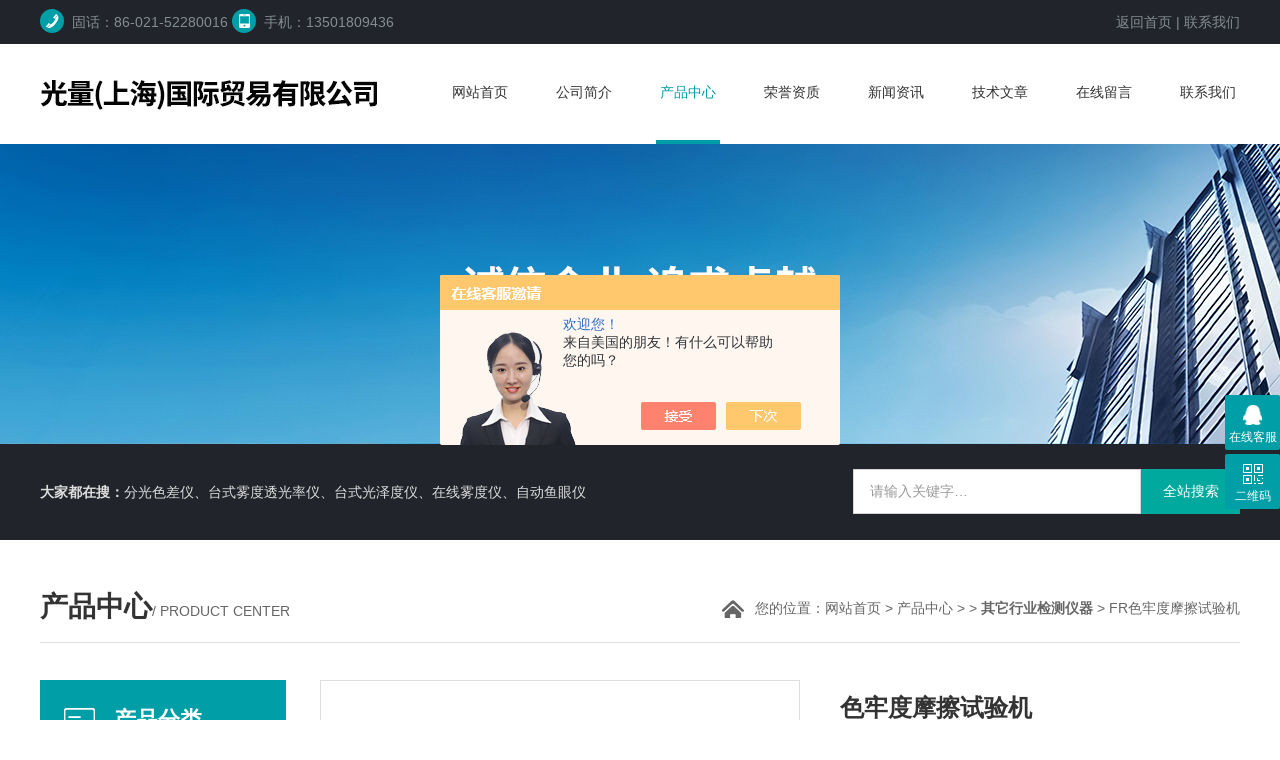

--- FILE ---
content_type: text/html; charset=utf-8
request_url: http://www.ateoptics.com/Products-31664198.html
body_size: 6689
content:
<!DOCTYPE html PUBLIC "-//W3C//DTD XHTML 1.0 Transitional//EN" "http://www.w3.org/TR/xhtml1/DTD/xhtml1-transitional.dtd">
<html xmlns="http://www.w3.org/1999/xhtml">
<head>
<meta http-equiv="Content-Type" content="text/html; charset=utf-8" />
<meta http-equiv="x-ua-compatible" content="ie=edge,chrome=1">
<TITLE>色牢度摩擦试验机FR-光量（上海）国际贸易有限公司</TITLE>
<META NAME="Keywords" CONTENT="色牢度摩擦试验机">
<META NAME="Description" CONTENT="光量（上海）国际贸易有限公司所提供的FR色牢度摩擦试验机质量可靠、规格齐全,光量（上海）国际贸易有限公司不仅具有专业的技术水平,更有良好的售后服务和优质的解决方案,欢迎您来电咨询此产品具体参数及价格等详细信息！">
<script src="/ajax/common.ashx" type="text/javascript"></script>
<script src="/ajax/NewPersonalStyle.Classes.SendMSG,NewPersonalStyle.ashx" type="text/javascript"></script>
<script src="/js/videoback.js" type="text/javascript"></script>
<link rel="stylesheet" href="/Skins/404140/css/style.css">
<script  type="text/javascript" src="/Skins/404140/js/jquery.js"></script>
<script src="/Skins/404140/js/TouchSlide.1.1.js"></script>
<!--导航当前状态 JS-->
<script language="javascript" type="text/javascript"> 
	var nav= '3';
</script>
<!--导航当前状态 JS END-->
<script type="application/ld+json">
{
"@context": "https://ziyuan.baidu.com/contexts/cambrian.jsonld",
"@id": "http://www.ateoptics.com/Products-31664198.html",
"title": "色牢度摩擦试验机FR",
"pubDate": "2019-04-24T11:24:21",
"upDate": "2025-06-06T12:16:50"
    }</script>
<script type="text/javascript" src="/ajax/common.ashx"></script>
<script src="/ajax/NewPersonalStyle.Classes.SendMSG,NewPersonalStyle.ashx" type="text/javascript"></script>
<script type="text/javascript">
var viewNames = "";
var cookieArr = document.cookie.match(new RegExp("ViewNames" + "=[_0-9]*", "gi"));
if (cookieArr != null && cookieArr.length > 0) {
   var cookieVal = cookieArr[0].split("=");
    if (cookieVal[0] == "ViewNames") {
        viewNames = unescape(cookieVal[1]);
    }
}
if (viewNames == "") {
    var exp = new Date();
    exp.setTime(exp.getTime() + 7 * 24 * 60 * 60 * 1000);
    viewNames = new Date().valueOf() + "_" + Math.round(Math.random() * 1000 + 1000);
    document.cookie = "ViewNames" + "=" + escape(viewNames) + "; expires" + "=" + exp.toGMTString();
}
SendMSG.ToSaveViewLog("31664198", "ProductsInfo",viewNames, function() {});
</script>
<script language="javaScript" src="/js/JSChat.js"></script><script language="javaScript">function ChatBoxClickGXH() { DoChatBoxClickGXH('https://chat.chem17.com',407117) }</script><script>!window.jQuery && document.write('<script src="https://public.mtnets.com/Plugins/jQuery/2.2.4/jquery-2.2.4.min.js" integrity="sha384-rY/jv8mMhqDabXSo+UCggqKtdmBfd3qC2/KvyTDNQ6PcUJXaxK1tMepoQda4g5vB" crossorigin="anonymous">'+'</scr'+'ipt>');</script><script type="text/javascript" src="https://chat.chem17.com/chat/KFCenterBox/404140"></script><script type="text/javascript" src="https://chat.chem17.com/chat/KFLeftBox/404140"></script><script>
(function(){
var bp = document.createElement('script');
var curProtocol = window.location.protocol.split(':')[0];
if (curProtocol === 'https') {
bp.src = 'https://zz.bdstatic.com/linksubmit/push.js';
}
else {
bp.src = 'http://push.zhanzhang.baidu.com/push.js';
}
var s = document.getElementsByTagName("script")[0];
s.parentNode.insertBefore(bp, s);
})();
</script>
</head>
<body>
	<div class="wrap">
		<div class="header">
			<div class="top">
	<div class="container">
		<span class="left">
			<img src="/Skins/404140/images/top1.png">固话：86-021-52280016&nbsp;<img src="/Skins/404140/images/top2.png">手机：13501809436	</span>
		<span class="right">
			<a href="/">返回首页</a>&nbsp;|&nbsp;<a href="/contact.html">联系我们</a>
		</span>
	</div>
</div>
<div class="head">
	<div class="container">
		<div class="logo left">
			<a href="/" titile=""><img src="/Skins/404140/images/logo.jpg" alt="Logo"></a>
		</div>
		<ul class="nav right">
			<li><a id="navId1" href="/">网站首页</a></li>
			<li><a id="navId2" href="/aboutus.html">公司简介</a></li>
			<li><a id="navId3" href="/products.html">产品中心</a></li>
			<li><a id="navId4" href="/honor.html">荣誉资质</a></li>
			<li><a id="navId5" href="/news.html">新闻资讯</a></li>
            <li><a id="navId6" href="/article.html">技术文章</a></li>
			<li><a id="navId7" href="/order.html">在线留言</a></li>
			<li><a id="navId8" href="/contact.html">联系我们</a></li>
		</ul>
        <script language="javascript" type="text/javascript">
		try {
			document.getElementById("navId" + nav).className = "on";
		}
		catch (e) {}
		</script>

	</div>
</div>
<!--ban图片的开始-->
<div class="ny_banner"></div>
<!--ban图片的结束-->
<div class="clear"></div>
		</div>
		<div class="keyword">
			<div class="container">
				<div class="hot left">
					<b>大家都在搜：</b>
					<a href="/products.html">分光色差仪、台式雾度透光率仪、台式光泽度仪、在线雾度仪、自动鱼眼仪</a>
                 </div>
				<!-- 搜索代码 -->	
				<div class="search right">
					<form name="form1" method="post" action="/products.html" onSubmit="return checkform(form1)">
					    <input name="keyword" type="text" id="search_text" class="search-text left" value="请输入关键字…" onfocus="if (value ==defaultValue){value =&#39;&#39;}" onblur="if (value ==&#39;&#39;)"><input type="submit" value="全站搜索" onclick="if (search_text.value==search_text.defaultValue||search_text.value==&#39;&#39;) {alert(&#39;请输入产品名称&#39;);search_text.focus();return false;}" class="search-btn right">
					</form>
				</div>
				<!-- 搜索代码 结束-->
				<div class="clear"></div>
			</div>
		</div>
		<div class="clear"></div>
        
<script src="https://www.chem17.com/mystat.aspx?u=ATE"></script>
		<div class="container">
			<div class="title">
				<span class="left">
					<strong>产品中心</strong>/ product center
				</span>
				<span class="right">
					<img src="/Skins/404140/images/home.png">您的位置：<a href="/">网站首页</a> > <a href="/products.html">产品中心</a>  >   > <a href="/ParentList-2285920.html"><strong>其它行业检测仪器</strong></a>  > FR色牢度摩擦试验机</span>
			</div>
		</div>
		<div class="main">
			<div class="left">
				<div class="widget">
                    <div class="short_title">
                        <img src="/Skins/404140/images/short_title.png">
                        <span><strong>产品分类</strong><br>products</span>
                    </div>
                    <ol id="pro_list">
                        
                        <li>
                            <a href="/ParentList-2285920.html" onmouseover="showsubmenu('其它行业检测仪器')"><dd>其它行业检测仪器</dd></a>
                            <div id="submenu_其它行业检测仪器" style="display:none">
                                
                            </div>
                        </li>
                        
                        <a href="/products.html" class="c_more">查看更多</a>
                     </ol>
                </div>
			</div>
			<div class="right">
				<div class="article">
					<div class="pro_info">
						<a class="rel_center0 left" href="http://img69.chem17.com/gxhpic_3ba6ea0a1f/655d48d28b2c1145bbda8909b24d7abda17d4eb824928ef7725bd47a381d48549b2274edbc51ec40.jpg" target="_blank"><img  src="http://img69.chem17.com/gxhpic_3ba6ea0a1f/655d48d28b2c1145bbda8909b24d7abda17d4eb824928ef7725bd47a381d48549b2274edbc51ec40.jpg" alt="色牢度摩擦试验机"></a>
						<div class="pro_name right">
							<h1 class="bold">色牢度摩擦试验机</h1>
							<p>产品型号： FR</p>
                            <p>所属分类：其它行业检测仪器</p>
							<p>产品时间：2025-06-06</p>
                            <p class="prodetail_desc">简要描述：色牢度摩擦试验机FR系列用于测试色牢度摩擦试验，用一定负荷的白布摩擦纤维、皮革、塑料、印刷墨水等样品，计量色牢度磨损趋势。</p>
							<div class="pro-btn">
								<a href="/contact.html" class="on">联系我们</a>
								<a href="/order.html">在线咨询</a>
							</div>
						</div>
						<div class="clear"></div>
					</div>
					<div class="info_title relative">
						<b>详细说明：</b>
					</div>
					<p><p>色牢度 又称染色牢度、染色坚牢度。是指纺织品的颜色对在加工和使用过程中各种作用的抵抗力。根据试样的变色和未染色贴衬织物的沾色来评定牢度等级。纺织品色牢度测试是纺织品内在质量测试中一项常规检测项目。</p><p>摩擦色牢度是将试样放在摩擦牢度仪上，在一定压力上用标准摩擦白布与之磨擦一定的次数，每组试样均需做干摩擦色牢度与湿摩擦色牢度。对标准摩擦白布上所沾的颜色用灰卡进行评级，所得的级数就是所测的摩擦色牢度。<strong>色牢度摩擦试验机</strong>FR系列需要做干摩和湿摩两种试验，试样上所有的颜色都要摩擦到。</p><p>磨擦色牢度是指染色织物经过磨擦后的掉色程度，可全为干态磨擦和湿态磨擦。磨擦牢度以白布沾色程度作为评介原则，共分5级，数值越大，表示磨擦牢度越好。</p><p>色牢度摩擦试验机FR系列用于测试牢度摩擦试验，用一定负荷的白布摩擦纤维、皮革、塑料、印刷墨水等样品，计量色牢度磨损趋势。</p><p><strong>色牢度摩擦试验机</strong>FR系列包含FR-2、FR-1A、FR-1BS三个类型。</p><p>FR-2满足JIS L0849、JIS K 6559-2、ISO 105-X12 、&nbsp;JIS L0849、JIS K 6559-1等行业标准，用于测量纺织品、纤维制品、皮革材料等色牢度摩擦试验。</p><p>FR-1A手动式色牢度摩擦试验机，满足JIS L0849、JIS K 6559-2、ISO 105-X12 、&nbsp;JIS L0849、JIS K 6559-1等行业标准，用于测量纺织品、纤维制品、皮革材料等色牢度摩擦试验。</p><p>FR-1BS自动式色牢度摩擦试验机，满足JIS L0849、JIS K 6559-2、ISO 105-X12 、&nbsp;JIS L0849、JIS K 6559-1等行业标准，用于测量纺织品、纤维制品、皮革材料等色牢度摩擦试验。</p><br /><br /><link rel="stylesheet" type="text/css" href="/css/MessageBoard_style.css">
<script language="javascript" src="/skins/Scripts/order.js?v=20210318" type="text/javascript"></script>
<a name="order" id="order"></a>
<div class="ly_msg" id="ly_msg">
<form method="post" name="form2" id="form2">
	<h3>留言框  </h3>
	<ul>
		<li>
			<h4 class="xh">产品：</h4>
			<div class="msg_ipt1"><input class="textborder" size="30" name="Product" id="Product" value="色牢度摩擦试验机"  placeholder="请输入产品名称" /></div>
		</li>
		<li>
			<h4>您的单位：</h4>
			<div class="msg_ipt12"><input class="textborder" size="42" name="department" id="department"  placeholder="请输入您的单位名称" /></div>
		</li>
		<li>
			<h4 class="xh">您的姓名：</h4>
			<div class="msg_ipt1"><input class="textborder" size="16" name="yourname" id="yourname"  placeholder="请输入您的姓名"/></div>
		</li>
		<li>
			<h4 class="xh">联系电话：</h4>
			<div class="msg_ipt1"><input class="textborder" size="30" name="phone" id="phone"  placeholder="请输入您的联系电话"/></div>
		</li>
		<li>
			<h4>常用邮箱：</h4>
			<div class="msg_ipt12"><input class="textborder" size="30" name="email" id="email" placeholder="请输入您的常用邮箱"/></div>
		</li>
        <li>
			<h4>省份：</h4>
			<div class="msg_ipt12"><select id="selPvc" class="msg_option">
							<option value="0" selected="selected">请选择您所在的省份</option>
			 <option value="1">安徽</option> <option value="2">北京</option> <option value="3">福建</option> <option value="4">甘肃</option> <option value="5">广东</option> <option value="6">广西</option> <option value="7">贵州</option> <option value="8">海南</option> <option value="9">河北</option> <option value="10">河南</option> <option value="11">黑龙江</option> <option value="12">湖北</option> <option value="13">湖南</option> <option value="14">吉林</option> <option value="15">江苏</option> <option value="16">江西</option> <option value="17">辽宁</option> <option value="18">内蒙古</option> <option value="19">宁夏</option> <option value="20">青海</option> <option value="21">山东</option> <option value="22">山西</option> <option value="23">陕西</option> <option value="24">上海</option> <option value="25">四川</option> <option value="26">天津</option> <option value="27">新疆</option> <option value="28">西藏</option> <option value="29">云南</option> <option value="30">浙江</option> <option value="31">重庆</option> <option value="32">香港</option> <option value="33">澳门</option> <option value="34">中国台湾</option> <option value="35">国外</option>	
                             </select></div>
		</li>
		<li>
			<h4>详细地址：</h4>
			<div class="msg_ipt12"><input class="textborder" size="50" name="addr" id="addr" placeholder="请输入您的详细地址"/></div>
		</li>
		
        <li>
			<h4>补充说明：</h4>
			<div class="msg_ipt12 msg_ipt0"><textarea class="areatext" style="width:100%;" name="message" rows="8" cols="65" id="message"  placeholder="请输入您的任何要求、意见或建议"></textarea></div>
		</li>
		<li>
			<h4 class="xh">验证码：</h4>
			<div class="msg_ipt2">
            	<div class="c_yzm">
                    <input class="textborder" size="4" name="Vnum" id="Vnum"/>
                    <a href="javascript:void(0);" class="yzm_img"><img src="/Image.aspx" title="点击刷新验证码" onclick="this.src='/image.aspx?'+ Math.random();"  width="90" height="34" /></a>
                </div>
                <span>请输入计算结果（填写阿拉伯数字），如：三加四=7</span>
            </div>
		</li>
		<li>
			<h4></h4>
			<div class="msg_btn"><input type="button" onclick="return Validate();" value="提 交" name="ok"  class="msg_btn1"/><input type="reset" value="重 填" name="no" /></div>
		</li>
	</ul>	
    <input name="PvcKey" id="PvcHid" type="hidden" value="" />
</form>
</div>
</p>
					<ul id="prev_next">
						<li>上一篇 :<a href="/Products-31655071.html">OER自然光老化试验台</a> </li>
						<li>下一篇 :<a href="/Products-31672586.html">动态腐蚀试验机</a> </li>
					</ul>
				</div>
			</div>
		</div>
		<!--底部 begin-->       
<div class="footer">
    <div class="foot1">
    	<div class="foot_contact">
        	<div class="foot_contact_l">
            	<p class="tlt">联系我们</p>
                <p>地址：上海市闵行区顾戴路2568号银石科技园</p>
                <p>邮箱：alee@ateoptics.com</p>
            </div>
            <div class="foot_contact_r"><img src="/Skins/404140/images/side_ewm.jpg" /><p>扫一扫，关注我们</p></div>
        </div>
        <div class="foot_in">
        <p class="tlt1">在线咨询</p>
        <div class="f_kefu">
        	<a href="tencent://Message/?Uin=&amp;websiteName=sc.chinaz.com=&amp;Menu=yes"  target="_blank" class="f_kefu_qq"></a>
            <a href="/order.html" class="f_kefu_ly"></a>
        </div>
        <div class="foot_nav">
            <a href="/">首页</a>
            <a href="/aboutus.html">公司简介</a>
            <a href="/products.html">产品中心</a>
            <a href="/news.html">新闻资讯</a>
            <a href="/contact.html">联系我们</a>
            <a href="https://www.chem17.com/login" target="_blank" rel="nofollow">管理登陆</a>
        </div>
        <p class="bq">版权所有 &copy; 2018 光量（上海）国际贸易有限公司  <a href="/sitemap.xml" target="_blank">站点地图</a><br />
总访问量：<span>159481</span> 备案号：<a href="http://beian.miit.gov.cn" target="_blank" rel="nofollow">沪ICP备15011545号-2</a> &nbsp;&nbsp;技术支持：<a href="https://www.chem17.com" target="_blank" rel="nofollow">化工仪器网</a></p>
        </div>
    </div>
</div>
<!--底部 end-->

<div class="suspension">
	<div class="suspension-box">
		<a href="#" class="a a-service "><i class="i"></i><span>在线客服</span></a>
		<a href="javascript:;" class="a a-qrcode"><i class="i"></i><span>二维码</span></a>
		<a href="javascript:;" class="a a-top"><i class="i"></i></a>
		<div class="d d-service">
			<i class="arrow"></i>
			<div class="inner-box">
				<div class="d-service-item clearfix">
					<a href="tencent://Message/?Uin=&amp;websiteName=sc.chinaz.com=&amp;Menu=yes"  target="_blank" class="clearfix"><span class="circle"><i class="i-qq"></i></span><p>咨询在线客服</p></a>
				</div>
			</div>
		</div>
		<div class="d d-qrcode">
			<i class="arrow"></i>
			<div class="inner-box">
				<div class="qrcode-img"><img src="/Skins/404140/images/side_ewm.jpg" alt=""></div>
				<p>扫一扫，关注我们</p>
			</div>
		</div>

	</div>
</div>

<script type="text/javascript" src="/Skins/404140/js/qq.js"></script>
<script type="text/javascript" src="/Skins/404140/js/pt_js.js"></script>


<style> 
body {   
-moz-user-select:none;   
}   
</style>  
<script> document.body.onselectstart=document.body.oncontextmenu=function(){return false;};</script>






	</div>

 <script type='text/javascript' src='/js/VideoIfrmeReload.js?v=001'></script>
  	
</html></body>

--- FILE ---
content_type: text/css
request_url: http://www.ateoptics.com/Skins/404140/css/style.css
body_size: 7364
content:
html{background:#FFF;color:#000;}body,div,dl,dt,dd,ul,ol,li,h1,h2,h3,form,input,textarea,p{margin:0;padding:0;}img{border:0;}ol,ul{list-style:none;}h1,h2,h3{font-weight:normal;font-size:100%;}q:before,q:after{content:'';}abbr,acronym{border:0;font-variant:normal;}sup{vertical-align:text-top;}sub{vertical-align:text-bottom;}input,textarea,select{font-weight:inherit;font-size:inherit;font-family:inherit;}input,textarea,select{*font-size:100%;}legend{color:#000;}a{color:inherit;text-decoration:none;}
/*******CSS reset*************/
body{position:relative;background:#fff;color:#333;font-size:14px;font-family:'Microsoft YaHei',SimHei,SimYou,SimSun,Arial;}
.f12{font-size:12px;}
.f16{font-size:16px;}
.bold{font-weight:bold;}
.white{color:#fff;}
.left{float:left;}
.right{float:right;}
.t_r{text-align:right;}
.clear{clear:both;}
.relative{position:relative;}
.absolute{position:absolute;}
.rel_center{position:relative;left:50%;}
.hidden{display:none;}
/********General**********/
.wrap{margin:0 auto;width:100%;min-width:1200px;}
.container{margin:0 auto;width:1200px;}



/*浮动样式*/
.fl{ float:left;}
.fr{ float:right;}
.clear{ clear:both;}
.clearfix:after{ content:'.'; clear:both; display:block; height:0; visibility:hidden; line-height:0px;}
.clearfix{ zoom:1}

/*头部*/
.top{width:100%;height:44px;background:#21252b;}
.top span{line-height:44px;color:#858d91;}
.top span img{margin-right:8px;vertical-align:-6px;border-radius: 50%;}
.top a:hover{color:#009fa7;}
.head{width:100%;height:100px;overflow:hidden;}
.logo{font-size:28px;max-width:400px;line-height:100px;}
.logo img{vertical-align:middle;max-height:100px;max-width:100%;}
.nav{overflow:hidden;height:100px;}
.nav li{float:left;margin-left:40px;text-align:center;}
.nav a{display:block;height:96px;line-height:96px;padding:0 4px;}
.nav a:hover{border-bottom:4px solid #009fa7;color:#009fa7;}
.nav a.on{border-bottom:4px solid #009fa7;color:#009fa7;}
/*ban*/
.slider-focus{position:relative;width:100%;height:600px;overflow:hidden;}
.slider-focus .hd{position:absolute;width:100%;height:22px;left:0;bottom:2%;z-index:0;line-height:24px;text-align:center;}
.slider-focus .hd li{display:inline-block;vertical-align:middle;width:12px;height:12px;margin:0 4px;-webkit-border-radius:50%;-moz-border-radius:50%;-o-border-radius:50%;border-radius:50%;font-size:0;line-height:0;text-indent:-9999em;border:1px solid #fff;cursor:pointer;}
.slider-focus .hd li.on{background:#fff;}
.slider-focus .bd{position:relative;z-index:0;}
.slider-focus .bd li{position:relative;text-align:center;}
.slider-focus .bd li a{-webkit-tap-highlight-color:rgba(0,0,0,0);width:100%;height:600px;display:block;background-size:cover;}  /* 去掉链接触摸高亮 */
/*头部end*/

/*首页*/
.keyword{width:100%;height:96px;background:#21252b;}
.hot{line-height:96px;color:#ddd;max-width:720px;}
.hot b{float:left;}
.hot a{float:left;margin-right:12px;}
.hot a:hover{color:#009fa7;}
.search{margin-top:25px;height:45px;clear:right;}
.search-text{background:#fff;border:1px solid #d3d4d4;height:43px;width:262px;padding-left:16px;padding-right:8px;color:#999;outline:none;}
.search-btn{width:99px;height:45px;line-height:45px;border:none;background:#00a99d;color:#fff;text-align:center;cursor:pointer;}

.chanpin{width:100%;height:679px;}
.cp-type{padding-top:59px;width:246px;}
.cp-cont{padding-top:59px;width:920px;}

.about{width:100%;height:600px;background:url('../images/about-bg.jpg') no-repeat center;}
.sy-title{text-align:center;text-transform:uppercase;}
.sy-title h3{font-size:18px;padding-bottom:6px;}
.sy-title h1{font-size:30px;font-family:'AVENIR';}
.about-d{padding:32px 0 31px 0;margin:0 auto;width:50px;height:50px;display:block;}
.about-cont{text-align:center;color:#fff;}
.about-cont p{line-height:24px;}
.about-cont img{margin-top:39px;margin-bottom:49px;}
.about-cont a{font-family:'Arial';width:168px;height:40px;margin:0 auto;display:block;line-height:40px;}
.about-cont a:hover{display:block;border:1px solid #fff;}

.xinwen{width:100%;}
.xinwen ul{margin-top:34px;}
.xinwen ul li{float:left;width:390px;height:460px;margin:0 5px;}
.xinwen ul li img{width:390px;height:246px;vertical-align:bottom;}
.xw-cont{width:388px;height:212px;border:1px solid #ddd;position:relative;}
.xw-cont h2{margin:0 22px;font-weight:bold;color:#555;padding-top:20px;}
.xw-cont h3{margin:0 22px;font-size:12px;color:#999;padding-top:14px;}
.xw-cont p{margin:0 22px;color:#555;line-height:24px;padding-top:9px;}
.xw-cont span{position:absolute;left:22px;bottom:27px;font-family:'Arial';color:#999;}
.xinwen ul li a:hover h2{color:#009fa7;}
.xinwen ul li a:hover span{color:#009fa7;}
/*首页end*/

.main{overflow:hidden;margin:37px auto 0 auto;width:1200px;}
.widget{overflow:hidden;margin-bottom:22px;width:246px;}
.short_title{width:100%;height:80px;background:#009fa7;overflow:hidden;zoom:1;}
.short_title img{float:left;padding:23px 0 0 24px;}
.short_title span{float:left;display:inline-block;padding:20px 0 0 19px;color:#fff;font-size:12px;text-transform:uppercase;}
.short_title span strong{font-size:22px;}
.widget ol{width:244px;border:1px solid #ddd;border-top:none;padding-top:15px;padding-bottom:12px;}

.widget li{width:208px;margin:0 auto 8px auto;}
.widget a{display:block;width:206px;height:34px;line-height:34px;background:url('../images/jt.png') no-repeat 18px center;border:1px solid #ddd;}
.widget div{padding-top:5px;}
.widget div a{display:block;width:173px;height:34px;line-height:34px;background:none;border:none;padding-left: 36px;color:#555;}
.widget a dd{padding-left:35px;}
.widget a:hover{color:#009fa7;background:url('../images/jt0.png') no-repeat 18px center;border:1px solid #ccc;}
.widget div a:hover{background:none;border:none;}
.widget ol>a{display:block;width:206px;height:34px;line-height:34px;background:none;border:1px solid #ddd;margin:0 auto;text-align:center;}
.widget0{overflow:hidden;margin-bottom:22px;width:246px;}
.zuoce{width:244px;height:136px;border:1px solid #ddd;background:url('../images/zuoce.png') no-repeat center;position:relative;}
.zuoce h3{padding-left:18px;padding-top:20px;text-transform:uppercase;}
.zuoce h3 strong{font-size:18px;color:#009fa7;}
.zuoce h3 span{font-family:'Arial';}
.zuoce p{font-size:18px;padding-top:12px;padding-left:18px;}
.zuoce a{position:absolute;left:18px;bottom:20px;width:74px;height:26px;background:#d40606;color:#fff;text-align:center;line-height:26px;border-radius:3px;}

.widget2 a{border:0;border-bottom:1px dashed #dedede;overflow: hidden; text-overflow: ellipsis; white-space:nowrap;}
.widget2 a dd{}
.widget2>span{display:block;float:right;}
.widget2 a:hover{border:0;border-bottom:1px dashed #dedede;}

.article{overflow:hidden;margin-bottom:12px;width:920px;}
.article p{font-size:14px;line-height:28px;font-family:'Microsoft YaHei',SimHei,SimYou,SimSun,Arial;}
.article span{font-size:14px;line-height:28px;font-family:'Microsoft YaHei',SimHei,SimYou,SimSun,Arial;color:#555;}

#allmap p{line-height:10px;margin:10px;}

.title{width:100%;height:102px;border-bottom:1px solid #ddd;}
.title .left{font-family:'Arial';text-transform:uppercase;color:#666;padding-top:48px;}
.title .left strong{font-size:28px;font-family:'Microsoft YaHei';color:#333;}
.title .right{color:#666;padding-top:60px;}
.title .right img{margin-right:11px;}
.title .right a:hover{color:#009fa7;text-decoration:underline;}

.page{margin:10px 20px 15px 0;color:#555;text-align:center;padding-top:10px;}
.page a{display:inline-block;height:18px;line-height:18px;border:1px solid #dbdbdb;padding:0 2px 0;}
.page a:hover{background:#404040;color:#fff;border:none;height:20px;line-height:20px;padding:0 3px 0;}
.current {padding:0 6px 0;height:18px;line-height:18px;background:#404040;color:#fff;}
/***************global*****************/

.pro li{float:left;overflow:hidden;margin:0 7px 25px 7px;width:292px;height:262px;text-align:center;white-space:nowrap;}
.pro img{max-width: 285px;max-height: 210px;vertical-align:bottom;}
.pro span{display:block;width:290px;height:43px;line-height:43px;-webkit-transition: all .25s;-moz-transition: all .25s;-ms-transition: all .25s;-o-transition: all .25s;transition: all .25s;}
.pro div.pro_img{width:290px;height:218px;display: flex;justify-content: center;align-items: center;display:-webkit-box;-webkit-box-pack:center;-webkit-box-align:center;overflow:hidden;}
.pro div.pro_img img{max-width:285px;max-height:210px;}
.pro .pro_wrap{display:block;width:290px;height:260px;border:1px solid #ccc;}
.pro a:hover{color:#009fa7;}
.pro .pro_wrap:hover span{background:#00a99d;color:#fff;}
.pro .pro_wrap:hover span a{color:#fff;}
/*************index&goods**************/
.pro_info .rel_center0{display:block;width:478px;height:400px;border:1px solid #ddd;display: flex;justify-content: center;align-items: center;display:-webkit-box;-webkit-box-pack:center;-webkit-box-align:center;overflow:hidden;}
.pro_info .rel_center0 img{max-width:470px;max-height:390px;}
.pro_name{display:block;width:400px;}
.pro_name h1{font-size:24px;padding:12px 0 18px 0;border-bottom:1px dashed #ddd;margin-bottom:14px;}
.pro_name p{color:#666;line-height:30px;}
.pro_name p a:hover{color:#009fa7;}
.pro-btn{margin-top:20px;}
.pro-btn a{float:left;width:122px;height:40px;border:1px solid #ddd;text-align:center;line-height:40px;margin-right:9px;}
.pro-btn a.on{width:124px;height:42px;border:none;background:#009fa7;line-height:42px;color:#fff;}
.pro-btn a:hover{width:124px;height:42px;border:none;background:#009fa7;line-height:42px;color:#fff;}
.info_title{margin:43px 0 26px 0;width:920px;height:42px;background:#efefef;}
.info_title b{display:inline-block;padding-left:18px;height:100%;line-height:42px;}
/********goods_info&jobs_info*******/

/*联系我们*/
.contact{line-height:28px;}
.contact h3{font-weight:bold;font-size:18px;padding-bottom:6px;}
/*联系我们end*/

.news li{width:920px;height:128px;border-bottom:1px dashed #ddd;}
.news-time{width:80px;height:80px;background:#009fa7;color:#fff;line-height:28px;text-align:center;margin-top:23px;font-family:'Arial';}
.news-time div{font-size:30px;padding-top:16px;}
.news-cont{width:790px;}
.news-cont .news_tlt{font-size:15px;font-weight:bold;padding-top:28px;}
.news-cont p{color:#666;line-height:24px;padding-top:10px;}
.news a:hover{color:#009fa7;}
.news .news_wrap:hover .news-time{background:#d40606;}
/****************news*****************/
.news_title{color:#009fa7;text-align:center;line-height:40px;}
.meta{color:#999;text-align:center;line-height:28px;}
.meta img{max-width:600px;margin:10px 0;}
/***********news_info**************/

/*荣誉资质*/
.honor li{float:left;overflow:hidden;margin:0 7px 25px 7px;width:292px;height:269px;text-align:center;white-space:nowrap;}
.honor img{width:290px;height:207px;border:1px solid #ddd;vertical-align:bottom;margin-bottom:15px;}
.honor span{display:block;width:292px;height:45px;line-height:45px;background:#efefef;}
.honor a{display:block;width:292px;height:269px;}
.honor a:hover{color:#fff;}
.honor a:hover span{background:#009fa7;}
/*荣誉资质end*/

.order{margin:40px 0 120px 46px;line-height:40px;}
.order img{vertical-align:-5px;cursor:pointer;}
.order input{padding:0 3px;}
.order textarea{padding: 3px;}
#submit{width:90px;height:34px;border:none;background-position:0px -366px;color:#fff;cursor:pointer;}
/**************order&message********/

/*sitemap*/
.mesmore{margin-top:5px;}
.mesmore:hover{color:#009fa7;text-decoration:underline;}

.sitemap{ width:996px; float:left; /*border:3px solid #f0f0f0;*/ margin-top:10px; margin-bottom:10px;}
.m1{ height:20px; line-height:20px; margin-top:20px; margin-left:20px;}
.m2{ margin-left:20px; margin-top:20px; line-height:25px;}
.m2 span{ font-size:14px; font-weight:bold;}
.m2t{ border:1px solid #f0f0f0; width:800px; padding-left:4px; margin-top:2px; padding:10px; margin-bottom:20px;}
.m2t ul{}
.m2t ul li{ list-style-type:none; float:left; width:150px;}
.m2t ul li a:hover{ color:red}

.f{ float:right; margin-right:10px; _margin-top:7px;}

/*上一页_下一页*/
#prev_next{margin: 24px 0;clear: both;overflow: hidden;border-top:1px solid #dedede;padding-top:20px;}
#prev_next li{margin: 5px 0;}
#prev_next li a:hover{color:#009fa7;}
/*.map dt{float:right;display:inline;border:1px solid #666;margin-top:10px;z-index:101;border-bottom:1px solid #f0f0f0;}
.map dd{position:absolute;z-index:100;top:31px;left:-65px;background:#f0f0f0;border:1px solid #666;width:135px;*width:145px;}
.map ul{padding-left:10px;line-height:25px;overflow:hidden;zoom:1;font-size:12px;}
.map li{float:left;margin:0 5px;}*/

#fancybox-loading {position:fixed;top:50%;left:50%;width:40px;height:40px;margin-top:-20px;margin-left:-20px;cursor:pointer;overflow:hidden;z-index:1104;display:none;}
#fancybox-loading div {position:absolute;top:0;left:0;width:40px;height:480px;background-image:url('fancybox.png');}
#fancybox-overlay {position:absolute;top:0;left:0;width:100%;z-index:1100;display:none;}
#fancybox-tmp {padding:0;margin:0;border:0;overflow:auto;display:none;}
#fancybox-wrap {position:absolute;top:0;left:0;padding:20px;z-index:1101;outline:none;display:none;}
#fancybox-outer {position:relative;width:100%;height:100%;background:#fff;}
#fancybox-content {width:0;height:0;padding:0;outline:none;position:relative;overflow:hidden;z-index:1102;border:0px solid #fff;}
#fancybox-hide-sel-frame {position:absolute;top:0;left:0;width:100%;height:100%;background:transparent;z-index:1101;}
#fancybox-close {position:absolute;top:-15px;right:-15px;width:30px;height:30px;background:transparent url('fancybox.png') -40px 0px;cursor:pointer;z-index:1103;display:none;}
#fancybox-error {color:#444;font:normal 12px/20px Arial;padding:14px;margin:0;}
#fancybox-img {width:100%;height:100%;padding:0;margin:0;border:none;outline:none;line-height:0;vertical-align:top;}
#fancybox-frame {width:100%;height:100%;border:none;display:block;}
#fancybox-left,#fancybox-right {position:absolute;bottom:0px;height:100%;width:35%;cursor:pointer;outline:none;background:transparent url('blank.gif');z-index:1102;display:none;}
#fancybox-left {left:0px;}
#fancybox-right {right:0px;}
#fancybox-left-ico,#fancybox-right-ico {position:absolute;top:50%;left:-9999px;width:30px;height:30px;margin-top:-15px;cursor:pointer;z-index:1102;display:block;}
#fancybox-left-ico {background-image:url('fancybox.png');background-position:-40px -30px;}
#fancybox-right-ico {background-image:url('fancybox.png');background-position:-40px -60px;}
#fancybox-left:hover,#fancybox-right:hover {visibility:visible;/* IE6 */}
#fancybox-left:hover span {left:20px;}
#fancybox-right:hover span {left:auto;right:20px;}
.fancybox-bg {position:absolute;padding:0;margin:0;border:0;width:20px;height:20px;z-index:1001;}
#fancybox-bg-n {top:-20px;left:0;width:100%;background-image:url('fancybox-x.png');}
#fancybox-bg-ne {top:-20px;right:-20px;background-image:url('fancybox.png');background-position:-40px -162px;}
#fancybox-bg-e {top:0;right:-20px;height:100%;background-image:url('fancybox-y.png');background-position:-20px 0px;}
#fancybox-bg-se {bottom:-20px;right:-20px;background-image:url('fancybox.png');background-position:-40px -182px;}
#fancybox-bg-s {bottom:-20px;left:0;width:100%;background-image:url('fancybox-x.png');background-position:0px -20px;}
#fancybox-bg-sw {bottom:-20px;left:-20px;background-image:url('fancybox.png');background-position:-40px -142px;}
#fancybox-bg-w {top:0;left:-20px;height:100%;background-image:url('fancybox-y.png');}
#fancybox-bg-nw {top:-20px;left:-20px;background-image:url('fancybox.png');background-position:-40px -122px;}
#fancybox-title {font-family:Helvetica;font-size:12px;z-index:1102;}
.fancybox-title-inside {padding-bottom:10px;text-align:center;color:#333;background:#fff;position:relative;}
.fancybox-title-outside {padding-top:10px;color:#fff;}
.fancybox-title-over {position:absolute;bottom:0;left:0;color:#FFF;text-align:left;}
#fancybox-title-over {padding:10px;background-image:url('fancy_title_over.png');display:block;}
.fancybox-title-float {position:absolute;left:0;bottom:-20px;height:32px;}
#fancybox-title-float-wrap {border:none;border-collapse:collapse;width:auto;}
#fancybox-title-float-wrap td {border:none;white-space:nowrap;}
#fancybox-title-float-left {padding:0 0 0 15px;background:url('fancybox.png') -40px -90px no-repeat;}
#fancybox-title-float-main {color:#FFF;line-height:29px;font-weight:bold;padding:0 0 3px 0;background:url('fancybox-x.png') 0px -40px;}
#fancybox-title-float-right {padding:0 0 0 15px;background:url('fancybox.png') -55px -90px no-repeat;}
/* IE6 */.fancybox-ie6 #fancybox-close {background:transparent;filter:progid:DXImageTransform.Microsoft.AlphaImageLoader(src='fancybox/fancy_close.png',sizingMethod='scale');}
.fancybox-ie6 #fancybox-left-ico {background:transparent;filter:progid:DXImageTransform.Microsoft.AlphaImageLoader(src='fancybox/fancy_nav_left.png',sizingMethod='scale');}
.fancybox-ie6 #fancybox-right-ico {background:transparent;filter:progid:DXImageTransform.Microsoft.AlphaImageLoader(src='fancybox/fancy_nav_right.png',sizingMethod='scale');}
.fancybox-ie6 #fancybox-title-over {background:transparent;filter:progid:DXImageTransform.Microsoft.AlphaImageLoader(src='fancybox/fancy_title_over.png',sizingMethod='scale');zoom:1;}
.fancybox-ie6 #fancybox-title-float-left {background:transparent;filter:progid:DXImageTransform.Microsoft.AlphaImageLoader(src='fancybox/fancy_title_left.png',sizingMethod='scale');}
.fancybox-ie6 #fancybox-title-float-main {background:transparent;filter:progid:DXImageTransform.Microsoft.AlphaImageLoader(src='fancybox/fancy_title_main.png',sizingMethod='scale');}
.fancybox-ie6 #fancybox-title-float-right {background:transparent;filter:progid:DXImageTransform.Microsoft.AlphaImageLoader(src='fancybox/fancy_title_right.png',sizingMethod='scale');}
.fancybox-ie6 #fancybox-bg-w,.fancybox-ie6 #fancybox-bg-e,.fancybox-ie6 #fancybox-left,.fancybox-ie6 #fancybox-right,#fancybox-hide-sel-frame {height:expression(this.parentNode.clientHeight + "px");}
#fancybox-loading.fancybox-ie6 {position:absolute;margin-top:0;top:expression( (-20 + (document.documentElement.clientHeight ? document.documentElement.clientHeight/2:document.body.clientHeight/2 ) + ( ignoreMe = document.documentElement.scrollTop ? document.documentElement.scrollTop:document.body.scrollTop )) + 'px');}
#fancybox-loading.fancybox-ie6 div {background:transparent;filter:progid:DXImageTransform.Microsoft.AlphaImageLoader(src='fancybox/fancy_loading.png',sizingMethod='scale');}
/* IE6,IE7,IE8 */.fancybox-ie .fancybox-bg {background:transparent !important;}
.fancybox-ie #fancybox-bg-n {filter:progid:DXImageTransform.Microsoft.AlphaImageLoader(src='fancybox/fancy_shadow_n.png',sizingMethod='scale');}
.fancybox-ie #fancybox-bg-ne {filter:progid:DXImageTransform.Microsoft.AlphaImageLoader(src='fancybox/fancy_shadow_ne.png',sizingMethod='scale');}
.fancybox-ie #fancybox-bg-e {filter:progid:DXImageTransform.Microsoft.AlphaImageLoader(src='fancybox/fancy_shadow_e.png',sizingMethod='scale');}
.fancybox-ie #fancybox-bg-se {filter:progid:DXImageTransform.Microsoft.AlphaImageLoader(src='fancybox/fancy_shadow_se.png',sizingMethod='scale');}
.fancybox-ie #fancybox-bg-s {filter:progid:DXImageTransform.Microsoft.AlphaImageLoader(src='fancybox/fancy_shadow_s.png',sizingMethod='scale');}
.fancybox-ie #fancybox-bg-sw {filter:progid:DXImageTransform.Microsoft.AlphaImageLoader(src='fancybox/fancy_shadow_sw.png',sizingMethod='scale');}
.fancybox-ie #fancybox-bg-w {filter:progid:DXImageTransform.Microsoft.AlphaImageLoader(src='fancybox/fancy_shadow_w.png',sizingMethod='scale');}
.fancybox-ie #fancybox-bg-nw {filter:progid:DXImageTransform.Microsoft.AlphaImageLoader(src='fancybox/fancy_shadow_nw.png',sizingMethod='scale');}



.footer {background: #111820;margin-top: 52px;}
.footer .foot1{width:1200px;margin:0 auto;position:relative;}
.foot_contact{position:absolute;top:-20px;left:0;background: #1d242b;width:610px;padding:20px 20px 10px 60px;}
.foot_contact p{font-size:14px;color:#fff;line-height:24px;}
.foot_contact p.tlt{font-size: 20px;margin-bottom: 15px;font-weight: 350;color:#fff;}
.foot1 .foot_in{margin-left:780px;}
.foot_contact .foot_contact_l{float:left;}
.foot_contact .foot_contact_r{float:right;width:124px;height:154px;}
.foot_contact .foot_contact_r img{width:124px;height:124px;}
.foot_contact .foot_contact_r p{font-size:14px;color:#fff;text-align:center;height:30px;line-height:30px;}
.foot1 .foot_in{padding-top:40px;padding-bottom:40px;}
.foot1 .foot_in p.tlt1{font-size:14px;color:#fff;}
.foot1 .foot_in .f_kefu{overflow:hidden;padding-top:15px;padding-bottom:20px;}
.foot1 .foot_in .f_kefu .f_kefu_qq{display:block;width:40px;height:40px;border-radius:50%;background:#303a44 url(../images/f_qq.png) center center no-repeat;float:left;-webkit-transition: all .3s;-moz-transition: all .3s;-o-transition: all .3s;transition: all .3s;}
.foot1 .foot_in .f_kefu .f_kefu_ly{display:block;width:40px;height:40px;border-radius:50%;background:#303a44 url(../images/f_ly.png) center center no-repeat;margin-left:15px;float:left;-webkit-transition: all .3s;-moz-transition: all .3s;-o-transition: all .3s;transition: all .3s;}
.foot1 .foot_in .f_kefu .f_kefu_qq:hover{background:#009fa7 url(../images/f_qq2.png) center center no-repeat;}
.foot1 .foot_in .f_kefu .f_kefu_ly:hover{background:#009fa7 url(../images/f_ly2.png) center center no-repeat;}
.foot1 .foot_in .foot_nav a{display:inline-block;color:#707479;padding-right:15px;font-size:14px;}
.foot1 .foot_in .foot_nav a:hover{color:#8f9194;}
.foot1 .foot_in p.bq{color:#41464d;font-size:14px;padding-top:10px;}

.xinwen{padding-top:40px;padding-bottom:25px;}
.cinuo_info {}
.cinuo_info {padding:0px 0 0;height:auto;overflow:hidden;font-family:"Microsoft YaHei";}
.content {width:1200px;margin:0 auto 0px;overflow:hidden;}
.cinuo_info_l {width:400px;overflow:hidden;}
.fr {float:right;}
.inf_t {font-family:"Microsoft YaHei";height:45px;line-height:30px;overflow:hidden;background-color:#009fa7;}
.inf_t .fr {display:inline-block;padding:0 23px;color:#fff;height:45px;line-height:45px;}
.inf_t h3 {float:left;font-size:20px;}
.inf_t h3 a {display:inline-block;overflow:hidden;font-size:20px;color:#fff;line-height:2;height:45px;padding-left:16px;}
.inf_t h3 a b {color:#fff;}
.cinuo_wt {width:380px;height:300px;overflow:hidden;padding:0 10px 0 10px;float:left;background-color:#f6f6f6;}
.cinuo_wt .cinuo_wtm {width:321px;height:505px;overflow:hidden;float:left;margin-right:12px;padding:0 19px;background-color:#f6f6f6;padding-top: 20px;}
.cinuo_wt dl {height:66px;overflow:hidden;margin-bottom:27px;}
.cinuo_wt dl dt {height:19px;line-height:19px;overflow:hidden;margin-bottom:5px;background:url(../images/h_nsw.gif) no-repeat;padding-left:30px;}
.cinuo_wt dl dt a,.cinuo_wt dl dt a:hover {font-size:15px;color:#333;}
.cinuo_wt dl dt a{width:218px;float:left;overflow: hidden; text-overflow: ellipsis; white-space:nowrap;}
.cinuo_wt dl dt span{float:right;text-align:right;color:#666;}
.cinuo_wt dl dd {height:42px;line-height:21px;padding-left:30px;/* background:url(Img/Index/h_nsd.gif) no-repeat left 2px;*/    font-size:12px;color:#727070;}
.cinuo_info_r {width:750px;overflow:hidden;}
.fl {float:left;}
.cinuo_info_r .inf_t {margin:0px;}
.inf2_c {clear:both;padding-top:20px;}
.inf2_c dl {width:100%;height:112px;padding:0px;overflow:hidden;}
.inf2_c dt {float:left;width:160px;height:100px;}
.inf2_c dt a{display:block;width:160px;height:100px; background:#f1f1f1;overflow:hidden; display: flex;justify-content: center;align-items: center;display:-webkit-box;-webkit-box-pack:center;-webkit-box-align:center;}
.inf2_c dt img {display:block;max-width:160px;max-height:100px;overflow:hidden;}
.inf2_c dl dd {width:548px;overflow:hidden;float:right;padding-right: 20px;}
.inf2_c dl dd .desc{font-size:12px;color:#999;line-height:20px;height:40px;overflow:hidden;margin-bottom:5px;}
.inf2_c dl dd h4 {font-weight:100;line-height:32px;height:32px;font-size:14px;font-family:"Microsoft YaHei";margin-top:0;margin-bottom:0;overflow: hidden; text-overflow: ellipsis; white-space:nowrap;}
.inf2_c dl dd h4 a {color:#000;display:block;width:384px;float:left;overflow: hidden; text-overflow: ellipsis; white-space:nowrap;}
.inf2_c dl dd h4 span{font-size:14px;color:#999999;float:right;display:block;}
.inf2_c dl p {line-height:22px;color:#333;height:45px;overflow:hidden;}
.inf2_c dl p a {color:#00a0be;font-size:12px;text-transform:uppercase;}
.inf2_c ul {width:100%;overflow:hidden;clear:both;margin-top:10px;}
.inf2_c ul li {overflow:hidden;float:left;display:inline;margin:0px 0px 0px 0;width:335px;overflow:hidden;line-height:40px;height:40px;padding:0 20px 0 20px;background:url(../images/inf_ic.gif) no-repeat left center;}
.inf2_c ul li a {color:#333;font-size:14px;float:left;width:235px;overflow: hidden; text-overflow: ellipsis; white-space:nowrap;}
.inf2_c ul li span{color:#999;font-size:14px;float:right;}
.inf2_c ul li a:hover{color:#009fa7;}

/*悬浮链接*/
.suspension{position:fixed;z-index:55;right:0;bottom:85px;width:70px;height:240px;}
.suspension-box{position:relative;float:right;}
.suspension .a{display:block;width:55px;height:40px;padding:10px 0 5px;background-color:#009fa7;margin-bottom:4px;cursor:pointer;outline:none;text-decoration:none;text-align:center;border-radius:2px;}
.suspension .a.active,
.suspension .a:hover{background:#ff6500;}
.suspension .a .i{display:inline-block;width:44px;height:44px;background-image:url(../images/side_icon.png);background-repeat:no-repeat;}
.suspension .a-service .i{display:inline-block;width:20px;height:20px;background-image:url(../images/suspension-bg.png);background-repeat:no-repeat;background-position:0 0;}
.suspension .a span{display:block;width:100%;text-align:center;color:#fff;font-size:12px;padding-top:4px;}
.suspension .a-service-phone .i{display:inline-block;width:20px;height:20px;background-image:url(../images/suspension-bg.png);background-repeat:no-repeat;background-position:-27px 0;}
.suspension .a-qrcode .i{display:inline-block;width:20px;height:20px;background-position: -56px -12px;}
.suspension .a-cart .i{background-position:-88px 0;}
.suspension .a-top .i{background-position:-132px 0;}
.suspension .a-top{background:#D2D3D6;display:none;}
.suspension .a-top:hover{background:#c0c1c3;}
.suspension .d{display:none;width:240px;background:#fff;position:absolute;right:67px;border:1px solid #E0E1E5;border-radius:3px;box-shadow:0px 2px 5px 0px rgba(161, 163, 175, 0.11);}
.suspension .d .arrow{position:absolute;width:8px;height:12px;background:url(../images/side_bg_arrow.png) no-repeat;right:-8px;top:31px;}
.qrcode-img img{width:150px;margin:0 auto;}
.suspension .d-service{top:0;}
.suspension .d-service-phone{top:50px;}
.suspension .d-qrcode{top:78px;}
.suspension .d .inner-box{padding:8px 22px;}
.suspension .d-service-item{padding:4px 0;}
.suspension .d-service .d-service-item{border-bottom:none;}
.suspension .d-service-item .circle{width:44px;height:44px;border-radius:50%;overflow:hidden;background:#F1F1F3;display:block;float:left;}
.suspension .d-service-item .i-qq{width:44px;height:44px;background:url(../images/side_con_icon03.png) no-repeat center 15px;display:block;transition:all .2s;border-radius:50%;overflow:hidden;}
.suspension .d-service-item:hover .i-qq{background-position:center 3px;}
.suspension .d-service-item .i-tel{width:44px;height:44px;background:url(../images/side_con_icon02.png) no-repeat center center;display:block;}
.suspension .d-service-item p{float:left;width:112px;line-height:22px;font-size:15px;margin-left:12px;}
.suspension .d-service .d-service-item p{float:left;width:112px;line-height:44px;font-size:15px;margin-left:12px;}
.suspension .d-service-item .text{float:left;width:112px;line-height:22px;font-size:15px;margin-left:12px;}
.suspension .d-service-item .text .number{font-family:Arial,"Microsoft Yahei","HanHei SC",PingHei,"PingFang SC","Helvetica Neue",Helvetica,Arial,"Hiragino Sans GB","Heiti SC","WenQuanYi Micro Hei",sans-serif;}
.suspension .d-service-intro{padding-top:10px;}
.suspension .d-service-intro p{float:left;line-height:27px;font-size:12px;width:50%;white-space:nowrap;color:#888;}
.suspension .d-service-intro i{background:url(../images/side_con_icon01.png) no-repeat center center;height:27px;width:14px;margin-right:5px;vertical-align:top;display:inline-block;}
.suspension .d-qrcode{text-align:center;width:160px;}
.suspension .d-qrcode .inner-box{padding:10px 0;}
.suspension .d-qrcode p{font-size:14px;color:#999;padding-top:5px;}

#in_lk_box{width:100%; padding-top:20px;}
#in_lk_box p{width:1170px;line-height:26px;margin:0px auto;color:#555;padding-left:30px;position:relative;}
#in_lk_box p span{background:url(../images/link.png) center center no-repeat;width:20px;height:20px;display:inline-block;background-size:cover;position:absolute;top:2px;left:0;}
#in_lk_box p a{padding-right:10px;color:#555;}
#in_lk_box p a:hover{color:#009fa7;}

.prodetail_desc{height:90px;overflow:hidden;}
.ny_banner{width:100%;height:300px;background:url(../images/ny_banner.jpg) center center no-repeat;}




